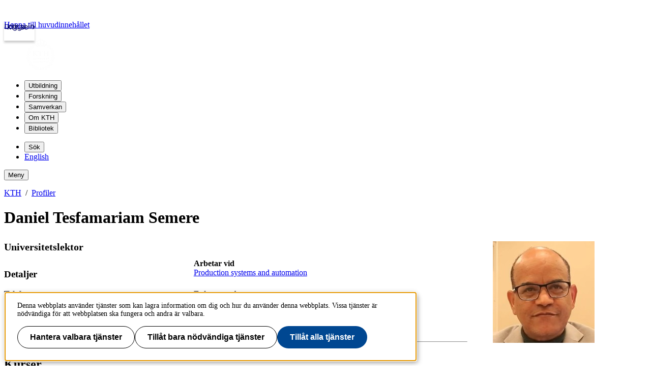

--- FILE ---
content_type: text/html; charset=utf-8
request_url: https://www.kth.se/profile/danielts
body_size: 8691
content:
<!DOCTYPE html>
<html lang="sv">

<head>
  <title>KTH | Daniel Tesfamariam Semere</title>
  <meta charset="utf-8">
  <meta http-equiv="X-UA-Compatible" content="IE=edge">
  <meta name="viewport" content="width=device-width, initial-scale=1">
  <meta name="description" content="Daniel Tesfamariam Semere, Arbetar vid: Production systems and automation, E-post: danielts@kth.se, Telefon: +46 8 790 74 83, Enhetens adress: Brinellvägen 68">

  <meta name="category" content="kth-profile" />
  <link rel="SCHEMA.person" href="https://schema.org/Person" />
  <meta name="person.givenName" content="Daniel" />
  <meta name="person.familyName" content="Tesfamariam Semere" />
  <meta name="person.image" content="https://www.kth.se/files/avatar/danielts" />
  <meta name="person.jobTitle" content="Universitetslektor" />
  <meta name="person.email" content="danielts@kth.se" />
  <meta name="person.telephone" content="+46 8 790 74 83" />
  <meta name="person.telephoneExtension" content="7483" />
  <meta name="person.worksFor" content="Production systems and automation, https://www.kth.se/directory/m/mp/mpc" />
  
  <link rel="shortcut icon" id="favicon" href="/profile/static/icon/favicon">

  <link href="https://www.kth.se/profile/danielts" rel="canonical">

  
  
  
  <link href="/profile/static/kth-style/css/kth-bootstrap.css?v=3.0.0-20251231.1_9cd3a8fd" media="screen" rel="stylesheet">
<link href="/profile/assets/fonts.css?v=3.0.0-20251231.1_9cd3a8fd" media="screen" rel="stylesheet">
<link href="/profile/static/app.css?v=3.0.0-20251231.1_9cd3a8fd" media="screen" rel="stylesheet">

    




  <!-- Begin JavaScript contentId-1_1137647 -->
  <script>/* global klaroConfig */
var klaroConfig = {
    testing: false,
  acceptAll: true,
  styling: {
      theme: [],
  },
  htmlTexts: false,
  groupByPurpose: false,
  storageMethod: 'cookie',
  cookieDomain: 'kth.se',
  cookieExpiresAfterDays: 30,
  hideDeclineAll: false,
  translations: {
      sv: {
          service: {
            disableAll: {
              description: 'Använd detta reglage för att tillåta alla tjänster eller endast nödvändiga.',
              title: 'Ändra för alla tjänster',
            },
          },
          consentModal: {
            description:
              'Här kan du se och anpassa vilken information vi samlar om dig.',
          },
          privacyPolicy: {
              name: 'kakor',
              text: 'Läs mer om hur vi hanterar {privacyPolicy}.',
          },
          privacyPolicyUrl: 'https://www.kth.se/gemensamt/om-kakor-cookies-pa-kth-s-webbplats-1.844',
          consentNotice: {
              title: '',
              testing: '',
              description: 'Denna webbplats använder tjänster som kan lagra information om dig och hur du använder denna webbplats. Vissa tjänster är nödvändiga för att webbplatsen ska fungera och andra är valbara.',
              learnMore: 'Hantera valbara tjänster',
          },
          decline: 'Tillåt bara nödvändiga tjänster',
          ok: 'Tillåt alla tjänster',
          purposeItem: {
              service: 'Tjänster'
          },
            contextualConsent:{
                acceptAlways: 'Alltid',
                acceptOnce: 'Ja',
                description: 'Du har tidigare nekat visning av innehåll av typen "{title}". Vill du visa innehållet?',
          }
      },
      en: {
          service: {
            disableAll: {
              description: 'Use this slider to allow all cookies or only necessary.',
              title: 'Change for all services',
            },
          },
        consentModal: {
            description:
              'Here you can assess and customise the services we use on this website.',
          },
          privacyPolicy: {
              name: 'cookies',
              text: 'Find out more about our usage of {privacyPolicy}.',
          },
          privacyPolicyUrl: 'https://www.kth.se/en/gemensamt/om-kakor-cookies-pa-kth-s-webbplats-1.844',
          consentNotice: {
              title: '',
              testing: '',
              description: 'This website uses services that may store information about you and how you use the website. Some services are necessary for the website to work, and others are optional.',
              learnMore: 'Manage services',
          },
          decline: 'Accept only necessary services',
          ok: 'Accept all services',
          purposeItem: {
              service: 'Services'
          },
            contextualConsent:{
                acceptAlways: 'Always',
                acceptOnce: 'Yes',
                description: 'You have previously denied the display of content of the type "{title}". Do you want to show content?',
          }
      }
  },
  services: [
      {
          name: "required-consent",
          default: true,
          contextualConsentOnly: false,
          required: true,
          translations: {
              zz: {
                  title: 'Required Services',
                  description: 'These services are necessary for the site to function and cannot be turned off. They are usually used when you utilise a function on the website that needs an answer, such as setting cookies, logging in, or filling in a form.'
              },
              sv: {
                  title: 'Nödvändiga tjänster',
                  description: 'Dessa tjänster är nödvändiga för att webbplatsen ska fungera och kan inte stängas av. De används främst när du nyttjar en funktion på webbplatsen som behöver ett svar, exempelvis ställer in kakor, loggar in eller fyller i formulär.'
              },
          },
      },
      {
          name: "media-consent",
          default: false,
          translations: {
              zz: {
                  title: 'External media',
                  description: 'Media on the site embedded from external providers like Youtube, Vimeo and Kaltura. When these are played, the providers may use cookies and local storage.'
              },
              sv: {
                  title: 'Extern media',
                  description: 'Inbäddad media från externa leverantörer som Youtube, Vimeo och Kaltura. När media spelas upp kan leverantörerna använda sig av kakor och lokal lagring.'
              },
          },
      },
      {
        name: "service-consent",
        default: false,
        translations: {
          zz: {
            title: 'External Services',
            description: 'Embedded services by external providers such as forms, maps, chat applications et c. When these are loaded, the providers may use cookies and local storage.'
          },
          sv: {
            title: 'Externa tjänster',
            description: 'Inbäddade tjänster från externa leverantörer såsom formulär, kartor, chat-funktion et c. När tjänsterna laddas in kan leverantörerna använda sig av kakor och lokal lagring.'
          },
        },
      },
      {
          name: "analytics-consent",
          default: false,
          translations: {
              zz: {
                  title: 'Analytics and Tracking',
                  description: 'The website uses Matomo to evaluate and improve the website content, experience and structure. The information collected is anonymised and only stored at KTH servers.'
              },
              sv: {
                  title: 'Analys och spårning',
                  description: 'Webbplatsen använder Matomo för att utvärdera och förbättra webbplatsens innehåll, upplevelse och struktur. Insamlandet av informationen anonymiseras och lagras enbart på KTH-servrar.'
              },
          },
      },
      {
        name: "marketing-consent",
        default: false,
        translations: {
            zz: {
                title: 'Marketing',
                description: 'The website contains pages that, via cookies, communicate with advertising services and social media.'
            },
            sv: {
                title: 'Marknadsföring',
                description: 'På webbplatsen förekommer sidor som via kakor kommunicerar med annonseringstjänster och sociala medier.'
            },
        },
    }
    
  ]
}</script>
  
  
  <!-- End JavaScript contentId-1_1137647 -->



    

  
  
  
  
  <script src="/profile/static/kth-style/js/klaro-no-css.js?v=3.0.0-20251231.1_9cd3a8fd"></script>
<script src="/profile/static/vendor.js?v=3.0.0-20251231.1_9cd3a8fd"></script>
<script src="/profile/static/browserConfig?v=3.0.0-20251231.1_9cd3a8fd"></script>
<script src="/profile/static/kth-style/js/backtotop.js?v=3.0.0-20251231.1_9cd3a8fd"></script>

  <script src="https://app.kth.se/kpm/kpm.js" async></script>
</head>

<body>
  <a class="skipToMainContent" href="#mainContent" tabindex="1">Hoppa till huvudinnehållet</a>
  <!--indexOff: all-->
  
  <header class="kth-header external">
    <div class="kth-header__container">
      <a href="/" class="kth-logotype">
        <figure>
          <img alt="Till KTH:s startsida" width="64" height="64" src="/profile/assets/logotype/logotype-white.svg">   
       </figure>
      </a>
      
  
  
  
  
  
    <nav class="kth-mega-menu" aria-label="Huvudmeny" data-ajax-path="/cm/1.855134?l=sv&amp;contentIdPath=/2.10/1.855134/&amp;target=">
      <ul>
        
          <li><button data-id="1.1178021" class="kth-menu-item dropdown">
              <span>
                Utbildning
              </span>
            </button>
            <dialog class="kth-menu-panel">
              <div class="kth-menu-panel__container">
                <div class="kth-menu-panel__header">
                  <div>
                    <a href="/utbildning">
                      <h2>
                        Utbildning
                      </h2>
                    </a>
                  </div>
                  <button class="kth-icon-button close" title="Stäng" aria-label="Stäng">
                    <span class="kth-visually-hidden">close</span>
                  </button>
                </div>
                <div class="kth-menu-panel__content"></div>
              </div>
            </dialog>
          </li>
          <li><button data-id="1.202244" class="kth-menu-item dropdown">
              <span>
                Forskning
              </span>
            </button>
            <dialog class="kth-menu-panel">
              <div class="kth-menu-panel__container">
                <div class="kth-menu-panel__header">
                  <div>
                    <a href="/forskning">
                      <h2>
                        Forskning
                      </h2>
                    </a>
                  </div>
                  <button class="kth-icon-button close" title="Stäng" aria-label="Stäng">
                    <span class="kth-visually-hidden">close</span>
                  </button>
                </div>
                <div class="kth-menu-panel__content"></div>
              </div>
            </dialog>
          </li>
          <li><button data-id="1.202245" class="kth-menu-item dropdown">
              <span>
                Samverkan
              </span>
            </button>
            <dialog class="kth-menu-panel">
              <div class="kth-menu-panel__container">
                <div class="kth-menu-panel__header">
                  <div>
                    <a href="/samverkan">
                      <h2>
                        Samverkan
                      </h2>
                    </a>
                  </div>
                  <button class="kth-icon-button close" title="Stäng" aria-label="Stäng">
                    <span class="kth-visually-hidden">close</span>
                  </button>
                </div>
                <div class="kth-menu-panel__content"></div>
              </div>
            </dialog>
          </li>
          <li><button data-id="1.863186" class="kth-menu-item dropdown">
              <span>
                Om KTH
              </span>
            </button>
            <dialog class="kth-menu-panel">
              <div class="kth-menu-panel__container">
                <div class="kth-menu-panel__header">
                  <div>
                    <a href="/om">
                      <h2>
                        Om KTH
                      </h2>
                    </a>
                  </div>
                  <button class="kth-icon-button close" title="Stäng" aria-label="Stäng">
                    <span class="kth-visually-hidden">close</span>
                  </button>
                </div>
                <div class="kth-menu-panel__content"></div>
              </div>
            </dialog>
          </li>
          <li><button data-id="1.853601" class="kth-menu-item dropdown">
              <span>
                Bibliotek
              </span>
            </button>
            <dialog class="kth-menu-panel">
              <div class="kth-menu-panel__container">
                <div class="kth-menu-panel__header">
                  <div>
                    <a href="/biblioteket">
                      <h2>
                        Bibliotek
                      </h2>
                    </a>
                  </div>
                  <button class="kth-icon-button close" title="Stäng" aria-label="Stäng">
                    <span class="kth-visually-hidden">close</span>
                  </button>
                </div>
                <div class="kth-menu-panel__content"></div>
              </div>
            </dialog>
          </li>
        
      </ul>
    </nav>
  
    <!-- Mobile menu -->
    <nav class="kth-mega-menu--collapsable">
      <dialog class="kth-mobile-menu">
        <div class="kth-mobile-menu__navigation">
          <button class="kth-icon-button close" title="Stäng" aria-label="Stäng">
            <span class="kth-visually-hidden">Close</span>
          </button>
        </div>
        <div class="kth-mobile-menu__content">
          <ul class="kth-mobile-menu__items">
            <li>
              <button class="kth-mobile-menu__item" data-id="1.1178021">
                <span>
                  Utbildning
                </span>
              </button>
              <dialog class="kth-menu-panel--modal">
                <button class="kth-icon-button close" title="Stäng" aria-label="Stäng">
                  <span class="kth-visually-hidden">Close</span>
                </button>
                <div class="kth-menu-panel__content"></div>
              </dialog>
            </li>
            <li>
              <button class="kth-mobile-menu__item" data-id="1.202244">
                <span>
                  Forskning
                </span>
              </button>
              <dialog class="kth-menu-panel--modal">
                <button class="kth-icon-button close" title="Stäng" aria-label="Stäng">
                  <span class="kth-visually-hidden">Close</span>
                </button>
                <div class="kth-menu-panel__content"></div>
              </dialog>
            </li>
            <li>
              <button class="kth-mobile-menu__item" data-id="1.202245">
                <span>
                  Samverkan
                </span>
              </button>
              <dialog class="kth-menu-panel--modal">
                <button class="kth-icon-button close" title="Stäng" aria-label="Stäng">
                  <span class="kth-visually-hidden">Close</span>
                </button>
                <div class="kth-menu-panel__content"></div>
              </dialog>
            </li>
            <li>
              <button class="kth-mobile-menu__item" data-id="1.863186">
                <span>
                  Om KTH
                </span>
              </button>
              <dialog class="kth-menu-panel--modal">
                <button class="kth-icon-button close" title="Stäng" aria-label="Stäng">
                  <span class="kth-visually-hidden">Close</span>
                </button>
                <div class="kth-menu-panel__content"></div>
              </dialog>
            </li>
            <li>
              <button class="kth-mobile-menu__item" data-id="1.853601">
                <span>
                  Bibliotek
                </span>
              </button>
              <dialog class="kth-menu-panel--modal">
                <button class="kth-icon-button close" title="Stäng" aria-label="Stäng">
                  <span class="kth-visually-hidden">Close</span>
                </button>
                <div class="kth-menu-panel__content"></div>
              </dialog>
            </li>
          </ul>
        </div>
      </dialog>
      <dialog class="kth-mobile-menu details" data-id="1.1178021">
        <div class="kth-mobile-menu__navigation">
          <button class="kth-button back">Huvudmeny</button>
          <button class="kth-icon-button close" title="Stäng" aria-label="Stäng">
            <span class="kth-visually-hidden">Close</span>
          </button>
        </div>
        <div class="kth-mobile-menu__header">
          <a href="/utbildning">
            <h2>
              Utbildning
            </h2>
          </a>
        </div>
        <div class="kth-mobile-menu__content">
          <div class="kth-mobile-menu__cortina-content"></div>
        </div>
      </dialog><dialog class="kth-mobile-menu details" data-id="1.202244">
        <div class="kth-mobile-menu__navigation">
          <button class="kth-button back">Huvudmeny</button>
          <button class="kth-icon-button close" title="Stäng" aria-label="Stäng">
            <span class="kth-visually-hidden">Close</span>
          </button>
        </div>
        <div class="kth-mobile-menu__header">
          <a href="/forskning">
            <h2>
              Forskning
            </h2>
          </a>
        </div>
        <div class="kth-mobile-menu__content">
          <div class="kth-mobile-menu__cortina-content"></div>
        </div>
      </dialog><dialog class="kth-mobile-menu details" data-id="1.202245">
        <div class="kth-mobile-menu__navigation">
          <button class="kth-button back">Huvudmeny</button>
          <button class="kth-icon-button close" title="Stäng" aria-label="Stäng">
            <span class="kth-visually-hidden">Close</span>
          </button>
        </div>
        <div class="kth-mobile-menu__header">
          <a href="/samverkan">
            <h2>
              Samverkan
            </h2>
          </a>
        </div>
        <div class="kth-mobile-menu__content">
          <div class="kth-mobile-menu__cortina-content"></div>
        </div>
      </dialog><dialog class="kth-mobile-menu details" data-id="1.863186">
        <div class="kth-mobile-menu__navigation">
          <button class="kth-button back">Huvudmeny</button>
          <button class="kth-icon-button close" title="Stäng" aria-label="Stäng">
            <span class="kth-visually-hidden">Close</span>
          </button>
        </div>
        <div class="kth-mobile-menu__header">
          <a href="/om">
            <h2>
              Om KTH
            </h2>
          </a>
        </div>
        <div class="kth-mobile-menu__content">
          <div class="kth-mobile-menu__cortina-content"></div>
        </div>
      </dialog><dialog class="kth-mobile-menu details" data-id="1.853601">
        <div class="kth-mobile-menu__navigation">
          <button class="kth-button back">Huvudmeny</button>
          <button class="kth-icon-button close" title="Stäng" aria-label="Stäng">
            <span class="kth-visually-hidden">Close</span>
          </button>
        </div>
        <div class="kth-mobile-menu__header">
          <a href="/biblioteket">
            <h2>
              Bibliotek
            </h2>
          </a>
        </div>
        <div class="kth-mobile-menu__content">
          <div class="kth-mobile-menu__cortina-content"></div>
        </div>
      </dialog>
    </nav>
    <!-- Mobile menu -->
  
    
    <script>/* eslint-disable no-unused-expressions, no-unused-vars, no-undef */"use strict";window.addEventListener("load",()=>{function e(e){return document.querySelector(".kth-mega-menu[data-ajax-path]")?.getAttribute("data-ajax-path")+e}function t(){document.querySelectorAll("dialog").forEach(e=>e.close())}function n(e){const n=e.querySelector(".kth-icon-button.close");e.addEventListener("keydown",t=>{"Escape"===t.key&&e.close()}),n instanceof HTMLButtonElement&&n.addEventListener("click",()=>{t()})}function o(e,o){n(e),o.addEventListener("click",n=>{n.preventDefault(),e.open?t():(t(),e.show())}),document.addEventListener("click",n=>{!e.open||n.composedPath().includes(o)||n.composedPath().includes(e)||(n.preventDefault(),t())})}function c(e,o,c){const i=e.querySelector(".kth-button.back");n(e),o.addEventListener("click",n=>{n.preventDefault(),t(),e.showModal()}),i instanceof HTMLButtonElement&&i.addEventListener("click",()=>{e.close(),c&&c.showModal()})}var i,l;document.querySelectorAll(".kth-menu-item[data-id], .kth-menu-item--modal[data-id]").forEach(t=>{const n=t.nextElementSibling,o=n?.querySelector(".kth-menu-panel__content");if(!(t instanceof HTMLElement))return;if(!(n instanceof HTMLDialogElement))return;const c=t.dataset.id;let i;function l(){o instanceof HTMLElement&&(i||(i=fetch(e(c)).then(e=>e.text())),i.then(e=>{o.innerHTML=e}))}t.addEventListener("mouseover",l),t.addEventListener("click",l)}),document.querySelectorAll(".kth-mobile-menu__item[data-id]").forEach(t=>{if(!(t instanceof HTMLElement))return;const n=t.dataset.id,o=document.querySelector(`.kth-mobile-menu[data-id='${n}']`),c=o?.querySelector(".kth-mobile-menu__cortina-content");if(!(o instanceof HTMLDialogElement))return;let i;t.addEventListener("click",function(){c instanceof HTMLElement&&(i||(i=fetch(e(n)).then(e=>e.text())),i.then(e=>{c.innerHTML=e}))})}),function(e,n){if(e){for(const e of n){if(!(e instanceof HTMLElement))continue;const t=e.nextElementSibling;t instanceof HTMLDialogElement&&o(t,e)}e.addEventListener("focusout",function(n){const o=n.relatedTarget;o&&o instanceof Node&&!e.contains(o)&&t()})}}(document.querySelector(".kth-header"),document.querySelectorAll(".kth-mega-menu .kth-menu-item")),i=document.querySelector(".kth-menu-item.collapsable"),l=document.querySelector(".kth-mobile-menu"),i instanceof HTMLElement&&l instanceof HTMLDialogElement&&c(l,i),function(e,t){if(!t||t instanceof HTMLDialogElement)for(const n of e){if(!(n instanceof HTMLElement))continue;const e=n.getAttribute("data-id"),o=document.querySelector(`.kth-mobile-menu[data-id='${e}']`);if(!(o instanceof HTMLDialogElement))return;c(o,n,t)}}(document.querySelectorAll(".kth-mobile-menu__item"),document.querySelector(".kth-mobile-menu"))}),window.addEventListener("load",()=>{const e={threshold:32,className:"collapsed"};function t(e,{threshold:t,className:n}){window.scrollY>t?e?.classList.add(n):e?.classList.remove(n)}!function(n,o=e){t(n,o),window.addEventListener("scroll",()=>{t(n,o)})}(document.querySelector(".kth-header"))});</script>
  
  
  
      <ul class="kth-header__tools">
        <li>
          <button class="kth-menu-item search">
            <span>Sök</span>
          </button>
          <dialog class="kth-menu-panel">
            <div class="kth-menu-panel__container search">
              <button class="kth-icon-button close">
                <span class="kth-visually-hidden">Stäng</span>
              </button>
              <div class="kth-menu-panel__content search">
                
  
  
  
  
    <div class="block search mainWidget default-size" data-cid="1.77262" lang="sv">
      <div id="widget_hjpomvwy" class="searchWidgetContainer"><div class="searchWidget"><div class="searchInputBar"><form class="searchInputForm" method="GET" role="search" action="https://www.kth.se/search"><div class="searchAutoCompleteField kth-search"><label class="inputbar-label" for="widget_hjpomvwy_search__Field">Sök på KTH:s webbplats</label><input id="widget_hjpomvwy_search__Field" name="q" autoComplete="off" type="text" maxLength="1024" value=""/><button type="submit"><span class="kth-visually-hidden">Sök</span></button></div><input type="hidden" name="urlFilter" value=""/><input type="hidden" name="entityFilter" value=""/><input type="hidden" name="metaSystemFilter" value=""/><input type="hidden" name="documentFilter" value=""/><input type="hidden" name="filterLabel" value=""/><input type="hidden" name="l" value="sv"/><input type="hidden" name="noscript" class="noscriptInput" value=""/></form></div><div class="searchAlternativesWidget"><div class="searchAlternativesWidgetLinks"><a href="https://www.kth.se/student/search">Sök på Studentwebben</a><a href="https://intra.kth.se/search?l=sv">Sök på KTH Intranät</a></div></div></div></div>
  
  <script>
    (() => {
      const SCRIPT_PATH = 'https://www.kth.se/search/static/widget.js?v=2.0.0-20251223.2_70444397'
      const STYLE_PATH = 'https://www.kth.se/search/static/widget.css?v=2.0.0-20251223.2_70444397'
      const DATA_PATH = 'https://www.kth.se/search/widgetData.js?widgetId=widget_hjpomvwy&placeholder=S%C3%B6k%20p%C3%A5%20KTH%3As%20webbplats&isFilterRemovable=true&l=sv&includeLinks=true'
      const WIDGET_ID = 'widget_hjpomvwy'
      const scriptAnchor = document.currentScript
  
      new IntersectionObserver((entries, observer) => {
  
        if (entries[0].target?.checkVisibility?.()) {
  
          if (!window.searchWidgetIsLoaded) {
  
            const styleElement = document.createElement('link')
            styleElement.href = STYLE_PATH
            styleElement.media = "screen"
            styleElement.rel = "stylesheet"
            styleElement.async = 1
            scriptAnchor.after(styleElement)
  
            const scriptElement = document.createElement('script')
            scriptElement.src = SCRIPT_PATH
            scriptElement.async = 1
            scriptAnchor.after(scriptElement)
          }
  
          const dataElement = document.createElement('script')
          dataElement.src = DATA_PATH
          dataElement.async = 1
          scriptAnchor.after(dataElement)
  
          window.searchWidgetIsLoaded = true
          observer.disconnect()
        }
      }).observe(document.getElementById(WIDGET_ID))
    })()
  </script>
      
      <script>/* eslint-disable no-unused-expressions, no-unused-vars, no-undef */"use strict";!function(){function e(){document.querySelectorAll("dialog").forEach(e=>e.close())}window.addEventListener("load",function(){document.querySelectorAll(".block.search").forEach(t=>{t.parentElement.className.includes("kth-menu-panel__content")&&function(t,n){if(!(n instanceof HTMLElement))return;const c=n.nextElementSibling;if(!(c instanceof HTMLDialogElement))return;c.addEventListener("keydown",t=>{"Escape"===t.key&&e()});const o=c.querySelector(".close");o instanceof HTMLButtonElement&&o.addEventListener("click",()=>{e()}),n.addEventListener("click",n=>{n.preventDefault(),c.open?e():(e(),c.show(),function(e){const t=e.querySelector("template");if(null===t)return;const n=t.content;t.replaceWith(n)}(t),function(e){const t=e.querySelector(".searchAutoCompleteField")?.querySelector("input");t&&t.focus()}(c))}),document.addEventListener("click",t=>{!c.open||t.composedPath().includes(n)||t.composedPath().includes(c)||(t.preventDefault(),e())})}(t,document.querySelector(".kth-menu-item.search"))})})}();</script>
    </div>
  
  
  
              </div>
            </div>
          </dialog>
        </li>
        <li>
          <a class="kth-menu-item language" hreflang="en-US" href="?l=en">English</a>
        </li>
      </ul>
      <button class="kth-menu-item menu collapsable">
        <span>Meny</span>
      </button>
    </div>
  </header>
  
  
    <nav id="breadcrumbs" aria-label="Brödsmulor" class="kth-breadcrumbs">
      <ol class="kth-breadcrumbs__list">
        <li><a href="https://www.kth.se">KTH</a></li><li><a href="/profile">Profiler</a></li>
      </ol>
    </nav>
  
  
  <!--indexOn: all-->  <div class="kth-main-content">
    <script>window.__compressedData__DATA = "%7B%22language%22%3A%22sv%22%2C%22browserConfig%22%3A%7B%22proxyPrefixPath%22%3A%7B%22uri%22%3A%22%2Fprofile%22%7D%2C%22files%22%3A%7B%22avatar%22%3A%22https%3A%2F%2Fwww.kth.se%2Ffiles%2Favatar%2F%3Ausername%22%7D%2C%22hostUrl%22%3A%22https%3A%2F%2Fwww.kth.se%22%2C%22env%22%3A%22prod%22%7D%2C%22profile%22%3A%7B%22pages%22%3A%5B%5D%2C%22links%22%3A%7B%7D%2C%22description%22%3A%7B%22sv%22%3A%22%22%2C%22en%22%3A%22%22%7D%2C%22courses%22%3A%7B%22items%22%3A%5B%7B%22title%22%3A%22Datorst%C3%B6dd%20tillverkning%20-%20CAM%22%2C%22roles%22%3A%5B%22examinator%22%5D%2C%22code%22%3A%22MG2036%22%7D%2C%7B%22title%22%3A%22Digitala%20fabriker%22%2C%22roles%22%3A%5B%22l%C3%A4rare%22%2C%22examinator%22%5D%2C%22code%22%3A%22MG2038%22%7D%2C%7B%22title%22%3A%22Examensarbete%20inom%20industriell%20produktion%2C%20avancerad%20niv%C3%A5%22%2C%22roles%22%3A%5B%22examinator%22%5D%2C%22code%22%3A%22MG212X%22%7D%2C%7B%22title%22%3A%22Examensarbete%20inom%20industriell%20produktion%2C%20avancerad%20niv%C3%A5%22%2C%22roles%22%3A%5B%22examinator%22%5D%2C%22code%22%3A%22MG213X%22%7D%2C%7B%22title%22%3A%22Modellering%20och%20simulering%20av%20industriella%20processer%22%2C%22roles%22%3A%5B%22l%C3%A4rare%22%2C%22kursansvarig%22%2C%22examinator%22%5D%2C%22code%22%3A%22MG2130%22%7D%2C%7B%22title%22%3A%22PLM%2C%20Product%20Lifecycle%20Management%20-%20Informationshantering%20i%20produktframtagning%22%2C%22roles%22%3A%5B%22examinator%22%5D%2C%22code%22%3A%22MG2135%22%7D%2C%7B%22title%22%3A%22Produktion%22%2C%22roles%22%3A%5B%22examinator%22%2C%22l%C3%A4rare%22%2C%22kursansvarig%22%5D%2C%22code%22%3A%22MG1024%22%7D%2C%7B%22title%22%3A%22St%C3%B6rnings-%20och%20variationsanalys%20i%20tillverkningssystem%22%2C%22roles%22%3A%5B%22examinator%22%5D%2C%22code%22%3A%22FMG3915%22%7D%5D%7D%2C%22visibility%22%3A%22public%22%2C%22worksFor%22%3A%7B%22items%22%3A%5B%7B%22url%22%3A%22https%3A%2F%2Fwww.kth.se%2Fdirectory%2Fm%2Fmp%2Fmpc%22%2C%22text%22%3A%22Production%20systems%20and%20automation%22%2C%22id%22%3A%22workItem-0%22%7D%5D%7D%2C%22username%22%3A%22danielts%22%2C%22title%22%3A%22Universitetslektor%22%2C%22telephoneNumber%22%3A%22%2B46%208%20790%2074%2083%22%2C%22streetAddress%22%3A%22Brinellv%C3%A4gen%2068%22%2C%22room%22%3A%7B%22title%22%3A%22%22%2C%22placesId%22%3A%22%22%7D%2C%22researcher%22%3A%7B%22researchGate%22%3A%22%22%2C%22googleScholarId%22%3A%22%22%2C%22scopusId%22%3A%22%22%2C%22researcherId%22%3A%22%22%2C%22orcid%22%3A%22%22%7D%2C%22postalCode%22%3A%2210044%22%2C%22lastName%22%3A%22Tesfamariam%20Semere%22%2C%22isStudent%22%3Afalse%2C%22isStaff%22%3Atrue%2C%22firstName%22%3A%22Daniel%22%2C%22emailAddress%22%3A%22danielts%40kth.se%22%2C%22defaultLanguage%22%3A%22sv%22%2C%22city%22%3A%22Stockholm%22%2C%22canUserEdit%22%3Afalse%2C%22telephoneExtension%22%3A%227483%22%2C%22isResearcher%22%3Atrue%2C%22hasPublishedPublicationList%22%3Afalse%2C%22publicationsUrl%22%3A%22%2Fprofile%2Fdanielts%2Fpublications%22%2C%22placesUrl%22%3A%22https%3A%2F%2Fwww.kth.se%2Fplaces%2Froom%2Fid%2F%22%7D%7D";</script>

<!---->

  <div id="app"><main id="mainContent"><div id="ProfilePage" class="profileView" itemscope="" itemType="https://schema.org/Person"><div class="profileHeader col-sm-9"><div><h1 id="profileName" itemProp="name">Daniel Tesfamariam Semere</h1></div></div><div class="sidebarByline"><div class="avatar-img-wrapper"><img data-testid="avatar" class="avatarImg img-fluid" src="https://www.kth.se/files/avatar/danielts" alt="Profilbild av Daniel Tesfamariam Semere" width="200" height="200" loading="lazy"/></div></div><div class="profileContainer"><div class="profileWrapper"><h2 class="job-title" itemProp="jobTitle">Universitetslektor</h2><div class="invisible"><span itemProp="affiliation">Kungliga Tekniska Högskolan</span><span itemProp="url">https://www.kth.se/profile/danielts</span></div><div class="row"><div class="col-md-12 contact-details"><h3 class="visually-hidden-focusable">Detaljer</h3><div class="worksforWrapper"><span class="control-label">Arbetar vid<!-- --> </span><p><a href="https://www.kth.se/directory/m/mp/mpc">Production systems and automation</a></p></div><div class="form-group" id="form-group--telephoneNumber"><span class="control-label">Telefon<!-- --> </span><div class="form-control-static"><a href="tel:+46 8 790 74 83">+46 8 790 74 83</a></div></div><div class="form-group" id="form-group--streetAddress"><span class="control-label">Enhetens adress<!-- --> </span><div class="form-control-static">Brinellvägen 68</div></div><div class="form-group" id="form-group--emailAddress"><span class="control-label">E-post<!-- --> </span><div class="form-control-static"><a href="mailto:danielts@kth.se">danielts@kth.se</a></div></div></div></div><hr/><h2 class="course-title">Kurser</h2><p class="courseItem"><a href="https://www.kth.se/student/kurser/kurs/MG2036?l=sv">Datorstödd tillverkning - CAM (MG2036)</a><span>, examinator</span></p><p class="courseItem"><a href="https://www.kth.se/student/kurser/kurs/MG2038?l=sv">Digitala fabriker (MG2038)</a><span>, lärare</span><span>, examinator</span></p><p class="courseItem"><a href="https://www.kth.se/student/kurser/kurs/MG212X?l=sv">Examensarbete inom industriell produktion, avancerad nivå (MG212X)</a><span>, examinator</span></p><p class="courseItem"><a href="https://www.kth.se/student/kurser/kurs/MG213X?l=sv">Examensarbete inom industriell produktion, avancerad nivå (MG213X)</a><span>, examinator</span></p><p class="courseItem"><a href="https://www.kth.se/student/kurser/kurs/MG2130?l=sv">Modellering och simulering av industriella processer (MG2130)</a><span>, lärare</span><span>, kursansvarig</span><span>, examinator</span></p><p class="courseItem"><a href="https://www.kth.se/student/kurser/kurs/MG2135?l=sv">PLM, Product Lifecycle Management - Informationshantering i produktframtagning (MG2135)</a><span>, examinator</span></p><p class="courseItem"><a href="https://www.kth.se/student/kurser/kurs/MG1024?l=sv">Produktion (MG1024)</a><span>, examinator</span><span>, lärare</span><span>, kursansvarig</span></p><p class="courseItem"><a href="https://www.kth.se/student/kurser/kurs/FMG3915?l=sv">Störnings- och variationsanalys i tillverkningssystem (FMG3915)</a><span>, examinator</span></p></div><div class="profile-right"><div class="sidebarByline"><div class="avatar-img-wrapper"><img data-testid="avatar" class="avatarImg img-fluid" src="https://www.kth.se/files/avatar/danielts" alt="Profilbild av Daniel Tesfamariam Semere" width="200" height="200" loading="lazy"/></div></div><div id="editPages" class="sidebarPortfolio"><ul class="list-unstyled portfolioList"></ul></div></div></div></div></main></div>
  </div>
  <!-- add "scroll-to-top" button when scrolled down -->
  <!--indexOff: all-->
  <div id="back-to-top" role="link" aria-label="Till sidans topp"></div>
  <footer class="kth-footer external"><div class="kth-footer__content">
  
  
  
  
    <div class="columnSplitterWrapper" data-cid="1.202278" lang="sv">
      
      <div class="columnSplitter  using4Columns ">
        <div class="col c1">
          
  
  
  
  
    <div class="block list links defaultTheme" data-cid="1.202279" lang="sv">
      <h2>KTH</h2>
      
      <ul>
        <li><a href="/utbildning">Utbildning</a></li>
        <li><a href="/forskning">Forskning</a></li>
        <li><a href="/samverkan">Samverkan</a></li>
        <li><a href="/om">Om KTH</a></li>
        <li><a href="https://www.kth.se/student">Student på KTH</a></li>
        <li><a href="/alumni">Alumni</a></li>
        <li><a href="https://intra.kth.se/">KTH Intranät</a></li>
      </ul>
    </div>
  
  
  
        </div>
        <div class="col c2">
          
  
  
  
  
    <div class="block list links defaultTheme" data-cid="1.202289" lang="sv">
      <h2>Organisation</h2>
      
      <ul>
        <li><a href="/biblioteket">KTH Biblioteket</a></li>
        <li><a href="/om/organisation/kth-s-skolor-1.1071092">KTH:s skolor</a></li>
        <li><a href="/forskning/sarskilda-forskningssatsningar/kompetenscentra">Centrumbildningar</a></li>
        <li><a href="/om/organisation/rektor-och-ledning">Rektor och ledning</a></li>
        <li><a href="/om/organisation/vs-1.887371">KTH:s verksamhetsstöd</a></li>
      </ul>
    </div>
  
  
  
        </div>
        <div class="col c3">
          
  
  
  
  
    <div class="block list links defaultTheme" data-cid="1.202317" lang="sv">
      <h2>Tjänster</h2>
      
      <ul>
        <li><a href="https://www.kth.se/student/studier/schema">Schema</a></li>
        <li><a href="https://www.kth.se/student/kurser/kurser-inom-program">Kurs- och programkatalogen</a></li>
        <li><a href="https://canvas.kth.se">Lärplattformen Canvas</a></li>
        <li><a href="https://webmail.kth.se">Webbmejl</a></li>
      </ul>
    </div>
  
  
  
        </div>
        <div class="col c4">
          
  
  
  
  
    <article class="block teaser top white" data-cid="1.865130" lang="sv">
      
      <div class="teaserBody   ">
        
        <h2 class="teaserHeading">
          Kontakt
        </h2>
        <div class="lead">
          
          
        
          
          <p><strong>KTH</strong><br> <em>100 44 Stockholm<br> +46 8 790 60 00</em></p>
        
      
        </div>
        
      </div>
    </article>
  
  
  
          
  
  
  
  
    <div class="block list links defaultTheme" data-cid="1.582032" lang="sv">
      
      
      <ul>
        <li><a href="/om/kontakt">Kontakta KTH</a></li>
        <li><a href="/om/jobba-pa-kth?utm_source=footer&amp;utm_medium=web&amp;utm_campaign=jobb">Jobba på KTH</a></li>
        <li><a href="/om/kontakt/press?utm_source=footer&amp;utm_medium=web&amp;utm_campaign=press">Press och media</a></li>
        <li><a href="/om/kontakt/faktura-och-betalning-kth-1.2317">Faktura och betalning KTH</a></li>
        <li><a href="/gemensamt">Om KTH:s webbplatser</a></li>
        <li><a href="/gemensamt/tillganglighetsredogorelse-1.1007666">Tillgänglighetsredogörelse</a></li>
      </ul>
    </div>
  
  
  
        </div>
      </div>
    </div>
  
  
  </div></footer>
  <!--indexOn: all-->  <script src="/profile/static/app.js?v=3.0.0-20251231.1_9cd3a8fd"></script>
</body>

</html>